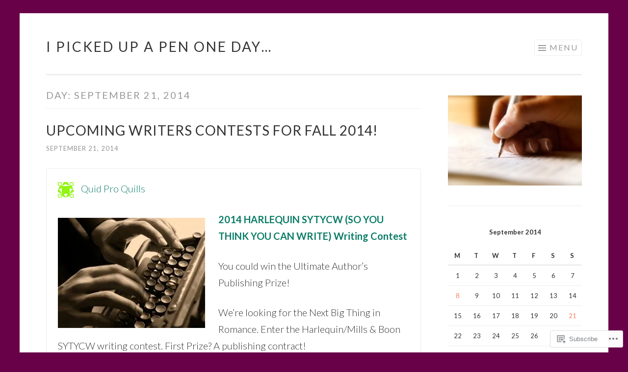

--- FILE ---
content_type: text/html; charset=UTF-8
request_url: https://rlhammauthor.com/2014/09/21/
body_size: 20145
content:
<!DOCTYPE html>
<html lang="en">
<head>
<meta charset="UTF-8">
<meta name="viewport" content="width=device-width, initial-scale=1">
<link rel="profile" href="http://gmpg.org/xfn/11">
<link rel="pingback" href="https://rlhammauthor.com/xmlrpc.php">

<title>September 21, 2014 &#8211; I Picked Up a Pen One Day&#8230;</title>
<meta name='robots' content='max-image-preview:large' />

<!-- Async WordPress.com Remote Login -->
<script id="wpcom_remote_login_js">
var wpcom_remote_login_extra_auth = '';
function wpcom_remote_login_remove_dom_node_id( element_id ) {
	var dom_node = document.getElementById( element_id );
	if ( dom_node ) { dom_node.parentNode.removeChild( dom_node ); }
}
function wpcom_remote_login_remove_dom_node_classes( class_name ) {
	var dom_nodes = document.querySelectorAll( '.' + class_name );
	for ( var i = 0; i < dom_nodes.length; i++ ) {
		dom_nodes[ i ].parentNode.removeChild( dom_nodes[ i ] );
	}
}
function wpcom_remote_login_final_cleanup() {
	wpcom_remote_login_remove_dom_node_classes( "wpcom_remote_login_msg" );
	wpcom_remote_login_remove_dom_node_id( "wpcom_remote_login_key" );
	wpcom_remote_login_remove_dom_node_id( "wpcom_remote_login_validate" );
	wpcom_remote_login_remove_dom_node_id( "wpcom_remote_login_js" );
	wpcom_remote_login_remove_dom_node_id( "wpcom_request_access_iframe" );
	wpcom_remote_login_remove_dom_node_id( "wpcom_request_access_styles" );
}

// Watch for messages back from the remote login
window.addEventListener( "message", function( e ) {
	if ( e.origin === "https://r-login.wordpress.com" ) {
		var data = {};
		try {
			data = JSON.parse( e.data );
		} catch( e ) {
			wpcom_remote_login_final_cleanup();
			return;
		}

		if ( data.msg === 'LOGIN' ) {
			// Clean up the login check iframe
			wpcom_remote_login_remove_dom_node_id( "wpcom_remote_login_key" );

			var id_regex = new RegExp( /^[0-9]+$/ );
			var token_regex = new RegExp( /^.*|.*|.*$/ );
			if (
				token_regex.test( data.token )
				&& id_regex.test( data.wpcomid )
			) {
				// We have everything we need to ask for a login
				var script = document.createElement( "script" );
				script.setAttribute( "id", "wpcom_remote_login_validate" );
				script.src = '/remote-login.php?wpcom_remote_login=validate'
					+ '&wpcomid=' + data.wpcomid
					+ '&token=' + encodeURIComponent( data.token )
					+ '&host=' + window.location.protocol
					+ '//' + window.location.hostname
					+ '&postid=1563'
					+ '&is_singular=';
				document.body.appendChild( script );
			}

			return;
		}

		// Safari ITP, not logged in, so redirect
		if ( data.msg === 'LOGIN-REDIRECT' ) {
			window.location = 'https://wordpress.com/log-in?redirect_to=' + window.location.href;
			return;
		}

		// Safari ITP, storage access failed, remove the request
		if ( data.msg === 'LOGIN-REMOVE' ) {
			var css_zap = 'html { -webkit-transition: margin-top 1s; transition: margin-top 1s; } /* 9001 */ html { margin-top: 0 !important; } * html body { margin-top: 0 !important; } @media screen and ( max-width: 782px ) { html { margin-top: 0 !important; } * html body { margin-top: 0 !important; } }';
			var style_zap = document.createElement( 'style' );
			style_zap.type = 'text/css';
			style_zap.appendChild( document.createTextNode( css_zap ) );
			document.body.appendChild( style_zap );

			var e = document.getElementById( 'wpcom_request_access_iframe' );
			e.parentNode.removeChild( e );

			document.cookie = 'wordpress_com_login_access=denied; path=/; max-age=31536000';

			return;
		}

		// Safari ITP
		if ( data.msg === 'REQUEST_ACCESS' ) {
			console.log( 'request access: safari' );

			// Check ITP iframe enable/disable knob
			if ( wpcom_remote_login_extra_auth !== 'safari_itp_iframe' ) {
				return;
			}

			// If we are in a "private window" there is no ITP.
			var private_window = false;
			try {
				var opendb = window.openDatabase( null, null, null, null );
			} catch( e ) {
				private_window = true;
			}

			if ( private_window ) {
				console.log( 'private window' );
				return;
			}

			var iframe = document.createElement( 'iframe' );
			iframe.id = 'wpcom_request_access_iframe';
			iframe.setAttribute( 'scrolling', 'no' );
			iframe.setAttribute( 'sandbox', 'allow-storage-access-by-user-activation allow-scripts allow-same-origin allow-top-navigation-by-user-activation' );
			iframe.src = 'https://r-login.wordpress.com/remote-login.php?wpcom_remote_login=request_access&origin=' + encodeURIComponent( data.origin ) + '&wpcomid=' + encodeURIComponent( data.wpcomid );

			var css = 'html { -webkit-transition: margin-top 1s; transition: margin-top 1s; } /* 9001 */ html { margin-top: 46px !important; } * html body { margin-top: 46px !important; } @media screen and ( max-width: 660px ) { html { margin-top: 71px !important; } * html body { margin-top: 71px !important; } #wpcom_request_access_iframe { display: block; height: 71px !important; } } #wpcom_request_access_iframe { border: 0px; height: 46px; position: fixed; top: 0; left: 0; width: 100%; min-width: 100%; z-index: 99999; background: #23282d; } ';

			var style = document.createElement( 'style' );
			style.type = 'text/css';
			style.id = 'wpcom_request_access_styles';
			style.appendChild( document.createTextNode( css ) );
			document.body.appendChild( style );

			document.body.appendChild( iframe );
		}

		if ( data.msg === 'DONE' ) {
			wpcom_remote_login_final_cleanup();
		}
	}
}, false );

// Inject the remote login iframe after the page has had a chance to load
// more critical resources
window.addEventListener( "DOMContentLoaded", function( e ) {
	var iframe = document.createElement( "iframe" );
	iframe.style.display = "none";
	iframe.setAttribute( "scrolling", "no" );
	iframe.setAttribute( "id", "wpcom_remote_login_key" );
	iframe.src = "https://r-login.wordpress.com/remote-login.php"
		+ "?wpcom_remote_login=key"
		+ "&origin=aHR0cHM6Ly9ybGhhbW1hdXRob3IuY29t"
		+ "&wpcomid=9956865"
		+ "&time=" + Math.floor( Date.now() / 1000 );
	document.body.appendChild( iframe );
}, false );
</script>
<link rel='dns-prefetch' href='//s0.wp.com' />
<link rel='dns-prefetch' href='//fonts-api.wp.com' />
<link rel="alternate" type="application/rss+xml" title="I Picked Up a Pen One Day... &raquo; Feed" href="https://rlhammauthor.com/feed/" />
<link rel="alternate" type="application/rss+xml" title="I Picked Up a Pen One Day... &raquo; Comments Feed" href="https://rlhammauthor.com/comments/feed/" />
	<script type="text/javascript">
		/* <![CDATA[ */
		function addLoadEvent(func) {
			var oldonload = window.onload;
			if (typeof window.onload != 'function') {
				window.onload = func;
			} else {
				window.onload = function () {
					oldonload();
					func();
				}
			}
		}
		/* ]]> */
	</script>
	<link crossorigin='anonymous' rel='stylesheet' id='all-css-0-1' href='/wp-content/mu-plugins/likes/jetpack-likes.css?m=1743883414i&cssminify=yes' type='text/css' media='all' />
<style id='wp-emoji-styles-inline-css'>

	img.wp-smiley, img.emoji {
		display: inline !important;
		border: none !important;
		box-shadow: none !important;
		height: 1em !important;
		width: 1em !important;
		margin: 0 0.07em !important;
		vertical-align: -0.1em !important;
		background: none !important;
		padding: 0 !important;
	}
/*# sourceURL=wp-emoji-styles-inline-css */
</style>
<link crossorigin='anonymous' rel='stylesheet' id='all-css-2-1' href='/wp-content/plugins/gutenberg-core/v22.2.0/build/styles/block-library/style.css?m=1764855221i&cssminify=yes' type='text/css' media='all' />
<style id='wp-block-library-inline-css'>
.has-text-align-justify {
	text-align:justify;
}
.has-text-align-justify{text-align:justify;}

/*# sourceURL=wp-block-library-inline-css */
</style><style id='global-styles-inline-css'>
:root{--wp--preset--aspect-ratio--square: 1;--wp--preset--aspect-ratio--4-3: 4/3;--wp--preset--aspect-ratio--3-4: 3/4;--wp--preset--aspect-ratio--3-2: 3/2;--wp--preset--aspect-ratio--2-3: 2/3;--wp--preset--aspect-ratio--16-9: 16/9;--wp--preset--aspect-ratio--9-16: 9/16;--wp--preset--color--black: #000000;--wp--preset--color--cyan-bluish-gray: #abb8c3;--wp--preset--color--white: #fff;--wp--preset--color--pale-pink: #f78da7;--wp--preset--color--vivid-red: #cf2e2e;--wp--preset--color--luminous-vivid-orange: #ff6900;--wp--preset--color--luminous-vivid-amber: #fcb900;--wp--preset--color--light-green-cyan: #7bdcb5;--wp--preset--color--vivid-green-cyan: #00d084;--wp--preset--color--pale-cyan-blue: #8ed1fc;--wp--preset--color--vivid-cyan-blue: #0693e3;--wp--preset--color--vivid-purple: #9b51e0;--wp--preset--color--orange: #f68060;--wp--preset--color--dark-gray: #333;--wp--preset--color--medium-gray: #999;--wp--preset--color--light-gray: #eee;--wp--preset--gradient--vivid-cyan-blue-to-vivid-purple: linear-gradient(135deg,rgb(6,147,227) 0%,rgb(155,81,224) 100%);--wp--preset--gradient--light-green-cyan-to-vivid-green-cyan: linear-gradient(135deg,rgb(122,220,180) 0%,rgb(0,208,130) 100%);--wp--preset--gradient--luminous-vivid-amber-to-luminous-vivid-orange: linear-gradient(135deg,rgb(252,185,0) 0%,rgb(255,105,0) 100%);--wp--preset--gradient--luminous-vivid-orange-to-vivid-red: linear-gradient(135deg,rgb(255,105,0) 0%,rgb(207,46,46) 100%);--wp--preset--gradient--very-light-gray-to-cyan-bluish-gray: linear-gradient(135deg,rgb(238,238,238) 0%,rgb(169,184,195) 100%);--wp--preset--gradient--cool-to-warm-spectrum: linear-gradient(135deg,rgb(74,234,220) 0%,rgb(151,120,209) 20%,rgb(207,42,186) 40%,rgb(238,44,130) 60%,rgb(251,105,98) 80%,rgb(254,248,76) 100%);--wp--preset--gradient--blush-light-purple: linear-gradient(135deg,rgb(255,206,236) 0%,rgb(152,150,240) 100%);--wp--preset--gradient--blush-bordeaux: linear-gradient(135deg,rgb(254,205,165) 0%,rgb(254,45,45) 50%,rgb(107,0,62) 100%);--wp--preset--gradient--luminous-dusk: linear-gradient(135deg,rgb(255,203,112) 0%,rgb(199,81,192) 50%,rgb(65,88,208) 100%);--wp--preset--gradient--pale-ocean: linear-gradient(135deg,rgb(255,245,203) 0%,rgb(182,227,212) 50%,rgb(51,167,181) 100%);--wp--preset--gradient--electric-grass: linear-gradient(135deg,rgb(202,248,128) 0%,rgb(113,206,126) 100%);--wp--preset--gradient--midnight: linear-gradient(135deg,rgb(2,3,129) 0%,rgb(40,116,252) 100%);--wp--preset--font-size--small: 13px;--wp--preset--font-size--medium: 20px;--wp--preset--font-size--large: 36px;--wp--preset--font-size--x-large: 42px;--wp--preset--font-family--albert-sans: 'Albert Sans', sans-serif;--wp--preset--font-family--alegreya: Alegreya, serif;--wp--preset--font-family--arvo: Arvo, serif;--wp--preset--font-family--bodoni-moda: 'Bodoni Moda', serif;--wp--preset--font-family--bricolage-grotesque: 'Bricolage Grotesque', sans-serif;--wp--preset--font-family--cabin: Cabin, sans-serif;--wp--preset--font-family--chivo: Chivo, sans-serif;--wp--preset--font-family--commissioner: Commissioner, sans-serif;--wp--preset--font-family--cormorant: Cormorant, serif;--wp--preset--font-family--courier-prime: 'Courier Prime', monospace;--wp--preset--font-family--crimson-pro: 'Crimson Pro', serif;--wp--preset--font-family--dm-mono: 'DM Mono', monospace;--wp--preset--font-family--dm-sans: 'DM Sans', sans-serif;--wp--preset--font-family--dm-serif-display: 'DM Serif Display', serif;--wp--preset--font-family--domine: Domine, serif;--wp--preset--font-family--eb-garamond: 'EB Garamond', serif;--wp--preset--font-family--epilogue: Epilogue, sans-serif;--wp--preset--font-family--fahkwang: Fahkwang, sans-serif;--wp--preset--font-family--figtree: Figtree, sans-serif;--wp--preset--font-family--fira-sans: 'Fira Sans', sans-serif;--wp--preset--font-family--fjalla-one: 'Fjalla One', sans-serif;--wp--preset--font-family--fraunces: Fraunces, serif;--wp--preset--font-family--gabarito: Gabarito, system-ui;--wp--preset--font-family--ibm-plex-mono: 'IBM Plex Mono', monospace;--wp--preset--font-family--ibm-plex-sans: 'IBM Plex Sans', sans-serif;--wp--preset--font-family--ibarra-real-nova: 'Ibarra Real Nova', serif;--wp--preset--font-family--instrument-serif: 'Instrument Serif', serif;--wp--preset--font-family--inter: Inter, sans-serif;--wp--preset--font-family--josefin-sans: 'Josefin Sans', sans-serif;--wp--preset--font-family--jost: Jost, sans-serif;--wp--preset--font-family--libre-baskerville: 'Libre Baskerville', serif;--wp--preset--font-family--libre-franklin: 'Libre Franklin', sans-serif;--wp--preset--font-family--literata: Literata, serif;--wp--preset--font-family--lora: Lora, serif;--wp--preset--font-family--merriweather: Merriweather, serif;--wp--preset--font-family--montserrat: Montserrat, sans-serif;--wp--preset--font-family--newsreader: Newsreader, serif;--wp--preset--font-family--noto-sans-mono: 'Noto Sans Mono', sans-serif;--wp--preset--font-family--nunito: Nunito, sans-serif;--wp--preset--font-family--open-sans: 'Open Sans', sans-serif;--wp--preset--font-family--overpass: Overpass, sans-serif;--wp--preset--font-family--pt-serif: 'PT Serif', serif;--wp--preset--font-family--petrona: Petrona, serif;--wp--preset--font-family--piazzolla: Piazzolla, serif;--wp--preset--font-family--playfair-display: 'Playfair Display', serif;--wp--preset--font-family--plus-jakarta-sans: 'Plus Jakarta Sans', sans-serif;--wp--preset--font-family--poppins: Poppins, sans-serif;--wp--preset--font-family--raleway: Raleway, sans-serif;--wp--preset--font-family--roboto: Roboto, sans-serif;--wp--preset--font-family--roboto-slab: 'Roboto Slab', serif;--wp--preset--font-family--rubik: Rubik, sans-serif;--wp--preset--font-family--rufina: Rufina, serif;--wp--preset--font-family--sora: Sora, sans-serif;--wp--preset--font-family--source-sans-3: 'Source Sans 3', sans-serif;--wp--preset--font-family--source-serif-4: 'Source Serif 4', serif;--wp--preset--font-family--space-mono: 'Space Mono', monospace;--wp--preset--font-family--syne: Syne, sans-serif;--wp--preset--font-family--texturina: Texturina, serif;--wp--preset--font-family--urbanist: Urbanist, sans-serif;--wp--preset--font-family--work-sans: 'Work Sans', sans-serif;--wp--preset--spacing--20: 0.44rem;--wp--preset--spacing--30: 0.67rem;--wp--preset--spacing--40: 1rem;--wp--preset--spacing--50: 1.5rem;--wp--preset--spacing--60: 2.25rem;--wp--preset--spacing--70: 3.38rem;--wp--preset--spacing--80: 5.06rem;--wp--preset--shadow--natural: 6px 6px 9px rgba(0, 0, 0, 0.2);--wp--preset--shadow--deep: 12px 12px 50px rgba(0, 0, 0, 0.4);--wp--preset--shadow--sharp: 6px 6px 0px rgba(0, 0, 0, 0.2);--wp--preset--shadow--outlined: 6px 6px 0px -3px rgb(255, 255, 255), 6px 6px rgb(0, 0, 0);--wp--preset--shadow--crisp: 6px 6px 0px rgb(0, 0, 0);}:where(.is-layout-flex){gap: 0.5em;}:where(.is-layout-grid){gap: 0.5em;}body .is-layout-flex{display: flex;}.is-layout-flex{flex-wrap: wrap;align-items: center;}.is-layout-flex > :is(*, div){margin: 0;}body .is-layout-grid{display: grid;}.is-layout-grid > :is(*, div){margin: 0;}:where(.wp-block-columns.is-layout-flex){gap: 2em;}:where(.wp-block-columns.is-layout-grid){gap: 2em;}:where(.wp-block-post-template.is-layout-flex){gap: 1.25em;}:where(.wp-block-post-template.is-layout-grid){gap: 1.25em;}.has-black-color{color: var(--wp--preset--color--black) !important;}.has-cyan-bluish-gray-color{color: var(--wp--preset--color--cyan-bluish-gray) !important;}.has-white-color{color: var(--wp--preset--color--white) !important;}.has-pale-pink-color{color: var(--wp--preset--color--pale-pink) !important;}.has-vivid-red-color{color: var(--wp--preset--color--vivid-red) !important;}.has-luminous-vivid-orange-color{color: var(--wp--preset--color--luminous-vivid-orange) !important;}.has-luminous-vivid-amber-color{color: var(--wp--preset--color--luminous-vivid-amber) !important;}.has-light-green-cyan-color{color: var(--wp--preset--color--light-green-cyan) !important;}.has-vivid-green-cyan-color{color: var(--wp--preset--color--vivid-green-cyan) !important;}.has-pale-cyan-blue-color{color: var(--wp--preset--color--pale-cyan-blue) !important;}.has-vivid-cyan-blue-color{color: var(--wp--preset--color--vivid-cyan-blue) !important;}.has-vivid-purple-color{color: var(--wp--preset--color--vivid-purple) !important;}.has-black-background-color{background-color: var(--wp--preset--color--black) !important;}.has-cyan-bluish-gray-background-color{background-color: var(--wp--preset--color--cyan-bluish-gray) !important;}.has-white-background-color{background-color: var(--wp--preset--color--white) !important;}.has-pale-pink-background-color{background-color: var(--wp--preset--color--pale-pink) !important;}.has-vivid-red-background-color{background-color: var(--wp--preset--color--vivid-red) !important;}.has-luminous-vivid-orange-background-color{background-color: var(--wp--preset--color--luminous-vivid-orange) !important;}.has-luminous-vivid-amber-background-color{background-color: var(--wp--preset--color--luminous-vivid-amber) !important;}.has-light-green-cyan-background-color{background-color: var(--wp--preset--color--light-green-cyan) !important;}.has-vivid-green-cyan-background-color{background-color: var(--wp--preset--color--vivid-green-cyan) !important;}.has-pale-cyan-blue-background-color{background-color: var(--wp--preset--color--pale-cyan-blue) !important;}.has-vivid-cyan-blue-background-color{background-color: var(--wp--preset--color--vivid-cyan-blue) !important;}.has-vivid-purple-background-color{background-color: var(--wp--preset--color--vivid-purple) !important;}.has-black-border-color{border-color: var(--wp--preset--color--black) !important;}.has-cyan-bluish-gray-border-color{border-color: var(--wp--preset--color--cyan-bluish-gray) !important;}.has-white-border-color{border-color: var(--wp--preset--color--white) !important;}.has-pale-pink-border-color{border-color: var(--wp--preset--color--pale-pink) !important;}.has-vivid-red-border-color{border-color: var(--wp--preset--color--vivid-red) !important;}.has-luminous-vivid-orange-border-color{border-color: var(--wp--preset--color--luminous-vivid-orange) !important;}.has-luminous-vivid-amber-border-color{border-color: var(--wp--preset--color--luminous-vivid-amber) !important;}.has-light-green-cyan-border-color{border-color: var(--wp--preset--color--light-green-cyan) !important;}.has-vivid-green-cyan-border-color{border-color: var(--wp--preset--color--vivid-green-cyan) !important;}.has-pale-cyan-blue-border-color{border-color: var(--wp--preset--color--pale-cyan-blue) !important;}.has-vivid-cyan-blue-border-color{border-color: var(--wp--preset--color--vivid-cyan-blue) !important;}.has-vivid-purple-border-color{border-color: var(--wp--preset--color--vivid-purple) !important;}.has-vivid-cyan-blue-to-vivid-purple-gradient-background{background: var(--wp--preset--gradient--vivid-cyan-blue-to-vivid-purple) !important;}.has-light-green-cyan-to-vivid-green-cyan-gradient-background{background: var(--wp--preset--gradient--light-green-cyan-to-vivid-green-cyan) !important;}.has-luminous-vivid-amber-to-luminous-vivid-orange-gradient-background{background: var(--wp--preset--gradient--luminous-vivid-amber-to-luminous-vivid-orange) !important;}.has-luminous-vivid-orange-to-vivid-red-gradient-background{background: var(--wp--preset--gradient--luminous-vivid-orange-to-vivid-red) !important;}.has-very-light-gray-to-cyan-bluish-gray-gradient-background{background: var(--wp--preset--gradient--very-light-gray-to-cyan-bluish-gray) !important;}.has-cool-to-warm-spectrum-gradient-background{background: var(--wp--preset--gradient--cool-to-warm-spectrum) !important;}.has-blush-light-purple-gradient-background{background: var(--wp--preset--gradient--blush-light-purple) !important;}.has-blush-bordeaux-gradient-background{background: var(--wp--preset--gradient--blush-bordeaux) !important;}.has-luminous-dusk-gradient-background{background: var(--wp--preset--gradient--luminous-dusk) !important;}.has-pale-ocean-gradient-background{background: var(--wp--preset--gradient--pale-ocean) !important;}.has-electric-grass-gradient-background{background: var(--wp--preset--gradient--electric-grass) !important;}.has-midnight-gradient-background{background: var(--wp--preset--gradient--midnight) !important;}.has-small-font-size{font-size: var(--wp--preset--font-size--small) !important;}.has-medium-font-size{font-size: var(--wp--preset--font-size--medium) !important;}.has-large-font-size{font-size: var(--wp--preset--font-size--large) !important;}.has-x-large-font-size{font-size: var(--wp--preset--font-size--x-large) !important;}.has-albert-sans-font-family{font-family: var(--wp--preset--font-family--albert-sans) !important;}.has-alegreya-font-family{font-family: var(--wp--preset--font-family--alegreya) !important;}.has-arvo-font-family{font-family: var(--wp--preset--font-family--arvo) !important;}.has-bodoni-moda-font-family{font-family: var(--wp--preset--font-family--bodoni-moda) !important;}.has-bricolage-grotesque-font-family{font-family: var(--wp--preset--font-family--bricolage-grotesque) !important;}.has-cabin-font-family{font-family: var(--wp--preset--font-family--cabin) !important;}.has-chivo-font-family{font-family: var(--wp--preset--font-family--chivo) !important;}.has-commissioner-font-family{font-family: var(--wp--preset--font-family--commissioner) !important;}.has-cormorant-font-family{font-family: var(--wp--preset--font-family--cormorant) !important;}.has-courier-prime-font-family{font-family: var(--wp--preset--font-family--courier-prime) !important;}.has-crimson-pro-font-family{font-family: var(--wp--preset--font-family--crimson-pro) !important;}.has-dm-mono-font-family{font-family: var(--wp--preset--font-family--dm-mono) !important;}.has-dm-sans-font-family{font-family: var(--wp--preset--font-family--dm-sans) !important;}.has-dm-serif-display-font-family{font-family: var(--wp--preset--font-family--dm-serif-display) !important;}.has-domine-font-family{font-family: var(--wp--preset--font-family--domine) !important;}.has-eb-garamond-font-family{font-family: var(--wp--preset--font-family--eb-garamond) !important;}.has-epilogue-font-family{font-family: var(--wp--preset--font-family--epilogue) !important;}.has-fahkwang-font-family{font-family: var(--wp--preset--font-family--fahkwang) !important;}.has-figtree-font-family{font-family: var(--wp--preset--font-family--figtree) !important;}.has-fira-sans-font-family{font-family: var(--wp--preset--font-family--fira-sans) !important;}.has-fjalla-one-font-family{font-family: var(--wp--preset--font-family--fjalla-one) !important;}.has-fraunces-font-family{font-family: var(--wp--preset--font-family--fraunces) !important;}.has-gabarito-font-family{font-family: var(--wp--preset--font-family--gabarito) !important;}.has-ibm-plex-mono-font-family{font-family: var(--wp--preset--font-family--ibm-plex-mono) !important;}.has-ibm-plex-sans-font-family{font-family: var(--wp--preset--font-family--ibm-plex-sans) !important;}.has-ibarra-real-nova-font-family{font-family: var(--wp--preset--font-family--ibarra-real-nova) !important;}.has-instrument-serif-font-family{font-family: var(--wp--preset--font-family--instrument-serif) !important;}.has-inter-font-family{font-family: var(--wp--preset--font-family--inter) !important;}.has-josefin-sans-font-family{font-family: var(--wp--preset--font-family--josefin-sans) !important;}.has-jost-font-family{font-family: var(--wp--preset--font-family--jost) !important;}.has-libre-baskerville-font-family{font-family: var(--wp--preset--font-family--libre-baskerville) !important;}.has-libre-franklin-font-family{font-family: var(--wp--preset--font-family--libre-franklin) !important;}.has-literata-font-family{font-family: var(--wp--preset--font-family--literata) !important;}.has-lora-font-family{font-family: var(--wp--preset--font-family--lora) !important;}.has-merriweather-font-family{font-family: var(--wp--preset--font-family--merriweather) !important;}.has-montserrat-font-family{font-family: var(--wp--preset--font-family--montserrat) !important;}.has-newsreader-font-family{font-family: var(--wp--preset--font-family--newsreader) !important;}.has-noto-sans-mono-font-family{font-family: var(--wp--preset--font-family--noto-sans-mono) !important;}.has-nunito-font-family{font-family: var(--wp--preset--font-family--nunito) !important;}.has-open-sans-font-family{font-family: var(--wp--preset--font-family--open-sans) !important;}.has-overpass-font-family{font-family: var(--wp--preset--font-family--overpass) !important;}.has-pt-serif-font-family{font-family: var(--wp--preset--font-family--pt-serif) !important;}.has-petrona-font-family{font-family: var(--wp--preset--font-family--petrona) !important;}.has-piazzolla-font-family{font-family: var(--wp--preset--font-family--piazzolla) !important;}.has-playfair-display-font-family{font-family: var(--wp--preset--font-family--playfair-display) !important;}.has-plus-jakarta-sans-font-family{font-family: var(--wp--preset--font-family--plus-jakarta-sans) !important;}.has-poppins-font-family{font-family: var(--wp--preset--font-family--poppins) !important;}.has-raleway-font-family{font-family: var(--wp--preset--font-family--raleway) !important;}.has-roboto-font-family{font-family: var(--wp--preset--font-family--roboto) !important;}.has-roboto-slab-font-family{font-family: var(--wp--preset--font-family--roboto-slab) !important;}.has-rubik-font-family{font-family: var(--wp--preset--font-family--rubik) !important;}.has-rufina-font-family{font-family: var(--wp--preset--font-family--rufina) !important;}.has-sora-font-family{font-family: var(--wp--preset--font-family--sora) !important;}.has-source-sans-3-font-family{font-family: var(--wp--preset--font-family--source-sans-3) !important;}.has-source-serif-4-font-family{font-family: var(--wp--preset--font-family--source-serif-4) !important;}.has-space-mono-font-family{font-family: var(--wp--preset--font-family--space-mono) !important;}.has-syne-font-family{font-family: var(--wp--preset--font-family--syne) !important;}.has-texturina-font-family{font-family: var(--wp--preset--font-family--texturina) !important;}.has-urbanist-font-family{font-family: var(--wp--preset--font-family--urbanist) !important;}.has-work-sans-font-family{font-family: var(--wp--preset--font-family--work-sans) !important;}
/*# sourceURL=global-styles-inline-css */
</style>

<style id='classic-theme-styles-inline-css'>
/*! This file is auto-generated */
.wp-block-button__link{color:#fff;background-color:#32373c;border-radius:9999px;box-shadow:none;text-decoration:none;padding:calc(.667em + 2px) calc(1.333em + 2px);font-size:1.125em}.wp-block-file__button{background:#32373c;color:#fff;text-decoration:none}
/*# sourceURL=/wp-includes/css/classic-themes.min.css */
</style>
<link crossorigin='anonymous' rel='stylesheet' id='all-css-4-1' href='/_static/??-eJx9jtsKwjAQRH/IzRJbvDyI32LSxcZm26W7sfj3RoQqCL7Mw3DOMLgIxGk0Gg0ll2saFeMU8hQHxa3zB+dBE0smmOnuWuyS2kqA2iOTi6ob/BriAp+tmWrPcrEXwdSlC2Xiiv3TFqkOhCAzqUJNToXB+irqj/euUUpAHchij+utM5/8vvW7Y9O0ze0Jqg5W0w==&cssminify=yes' type='text/css' media='all' />
<link rel='stylesheet' id='sketch-lato-css' href='https://fonts-api.wp.com/css?family=Lato%3A300%2C400%2C700%2C300italic%2C400italic%2C700italic&#038;subset=latin%2Clatin-ext' media='all' />
<link crossorigin='anonymous' rel='stylesheet' id='all-css-6-1' href='/_static/??-eJxtjtsKwjAQRH/IOHipxQfxU8QuS5sm2QR3Q/HvbaEPhfo2A3MOg6k4ymIsBhs4saLUDhrYaACpoouZgh7neMBmnKorsfZeFCNbeVNYO7QKXl4IPQt//Azo/7hz7g8sGrVvZDcVymkhnulxapvLub3frs34A3P3R0M=&cssminify=yes' type='text/css' media='all' />
<style id='jetpack_facebook_likebox-inline-css'>
.widget_facebook_likebox {
	overflow: hidden;
}

/*# sourceURL=/wp-content/mu-plugins/jetpack-plugin/sun/modules/widgets/facebook-likebox/style.css */
</style>
<link crossorigin='anonymous' rel='stylesheet' id='all-css-8-1' href='/_static/??-eJzTLy/QTc7PK0nNK9HPLdUtyClNz8wr1i9KTcrJTwcy0/WTi5G5ekCujj52Temp+bo5+cmJJZn5eSgc3bScxMwikFb7XFtDE1NLExMLc0OTLACohS2q&cssminify=yes' type='text/css' media='all' />
<link crossorigin='anonymous' rel='stylesheet' id='print-css-9-1' href='/wp-content/mu-plugins/global-print/global-print.css?m=1465851035i&cssminify=yes' type='text/css' media='print' />
<style id='jetpack-global-styles-frontend-style-inline-css'>
:root { --font-headings: unset; --font-base: unset; --font-headings-default: -apple-system,BlinkMacSystemFont,"Segoe UI",Roboto,Oxygen-Sans,Ubuntu,Cantarell,"Helvetica Neue",sans-serif; --font-base-default: -apple-system,BlinkMacSystemFont,"Segoe UI",Roboto,Oxygen-Sans,Ubuntu,Cantarell,"Helvetica Neue",sans-serif;}
/*# sourceURL=jetpack-global-styles-frontend-style-inline-css */
</style>
<link crossorigin='anonymous' rel='stylesheet' id='all-css-12-1' href='/_static/??-eJyNjcsKAjEMRX/IGtQZBxfip0hMS9sxTYppGfx7H7gRN+7ugcs5sFRHKi1Ig9Jd5R6zGMyhVaTrh8G6QFHfORhYwlvw6P39PbPENZmt4G/ROQuBKWVkxxrVvuBH1lIoz2waILJekF+HUzlupnG3nQ77YZwfuRJIaQ==&cssminify=yes' type='text/css' media='all' />
<script type="text/javascript" id="wpcom-actionbar-placeholder-js-extra">
/* <![CDATA[ */
var actionbardata = {"siteID":"9956865","postID":"0","siteURL":"https://rlhammauthor.com","xhrURL":"https://rlhammauthor.com/wp-admin/admin-ajax.php","nonce":"a1fa0fa1af","isLoggedIn":"","statusMessage":"","subsEmailDefault":"instantly","proxyScriptUrl":"https://s0.wp.com/wp-content/js/wpcom-proxy-request.js?m=1513050504i&amp;ver=20211021","i18n":{"followedText":"New posts from this site will now appear in your \u003Ca href=\"https://wordpress.com/reader\"\u003EReader\u003C/a\u003E","foldBar":"Collapse this bar","unfoldBar":"Expand this bar","shortLinkCopied":"Shortlink copied to clipboard."}};
//# sourceURL=wpcom-actionbar-placeholder-js-extra
/* ]]> */
</script>
<script type="text/javascript" id="jetpack-mu-wpcom-settings-js-before">
/* <![CDATA[ */
var JETPACK_MU_WPCOM_SETTINGS = {"assetsUrl":"https://s0.wp.com/wp-content/mu-plugins/jetpack-mu-wpcom-plugin/sun/jetpack_vendor/automattic/jetpack-mu-wpcom/src/build/"};
//# sourceURL=jetpack-mu-wpcom-settings-js-before
/* ]]> */
</script>
<script crossorigin='anonymous' type='text/javascript'  src='/wp-content/js/rlt-proxy.js?m=1720530689i'></script>
<script type="text/javascript" id="rlt-proxy-js-after">
/* <![CDATA[ */
	rltInitialize( {"token":null,"iframeOrigins":["https:\/\/widgets.wp.com"]} );
//# sourceURL=rlt-proxy-js-after
/* ]]> */
</script>
<link rel="EditURI" type="application/rsd+xml" title="RSD" href="https://rachelhamm.wordpress.com/xmlrpc.php?rsd" />
<meta name="generator" content="WordPress.com" />

<!-- Jetpack Open Graph Tags -->
<meta property="og:type" content="website" />
<meta property="og:title" content="September 21, 2014 &#8211; I Picked Up a Pen One Day&#8230;" />
<meta property="og:site_name" content="I Picked Up a Pen One Day..." />
<meta property="og:image" content="https://s0.wp.com/i/blank.jpg?m=1383295312i" />
<meta property="og:image:width" content="200" />
<meta property="og:image:height" content="200" />
<meta property="og:image:alt" content="" />
<meta property="og:locale" content="en_US" />
<meta name="twitter:creator" content="@RLHammAuthor" />
<meta name="twitter:site" content="@RLHammAuthor" />

<!-- End Jetpack Open Graph Tags -->
<link rel="shortcut icon" type="image/x-icon" href="https://s0.wp.com/i/favicon.ico?m=1713425267i" sizes="16x16 24x24 32x32 48x48" />
<link rel="icon" type="image/x-icon" href="https://s0.wp.com/i/favicon.ico?m=1713425267i" sizes="16x16 24x24 32x32 48x48" />
<link rel="apple-touch-icon" href="https://s0.wp.com/i/webclip.png?m=1713868326i" />
<link rel='openid.server' href='https://rlhammauthor.com/?openidserver=1' />
<link rel='openid.delegate' href='https://rlhammauthor.com/' />
<link rel="search" type="application/opensearchdescription+xml" href="https://rlhammauthor.com/osd.xml" title="I Picked Up a Pen One Day..." />
<link rel="search" type="application/opensearchdescription+xml" href="https://s1.wp.com/opensearch.xml" title="WordPress.com" />
<meta name="theme-color" content="#680148" />
<style type="text/css">.recentcomments a{display:inline !important;padding:0 !important;margin:0 !important;}</style>		<style type="text/css">
			.recentcomments a {
				display: inline !important;
				padding: 0 !important;
				margin: 0 !important;
			}

			table.recentcommentsavatartop img.avatar, table.recentcommentsavatarend img.avatar {
				border: 0px;
				margin: 0;
			}

			table.recentcommentsavatartop a, table.recentcommentsavatarend a {
				border: 0px !important;
				background-color: transparent !important;
			}

			td.recentcommentsavatarend, td.recentcommentsavatartop {
				padding: 0px 0px 1px 0px;
				margin: 0px;
			}

			td.recentcommentstextend {
				border: none !important;
				padding: 0px 0px 2px 10px;
			}

			.rtl td.recentcommentstextend {
				padding: 0px 10px 2px 0px;
			}

			td.recentcommentstexttop {
				border: none;
				padding: 0px 0px 0px 10px;
			}

			.rtl td.recentcommentstexttop {
				padding: 0px 10px 0px 0px;
			}
		</style>
		<meta name="description" content="1 post published by rachelhamm on September 21, 2014" />
<style type="text/css" id="custom-background-css">
body.custom-background { background-color: #680148; }
</style>
	<style type="text/css" id="custom-colors-css">.site-title a, .entry-title a, .portfolio-entry-title a { color: #333333;}
.site-title a:visited, .entry-title a:visited, .portfolio-entry-title a:visited { color: #333333;}
.entry-footer a, .entry-meta a, .portfolio-entry-meta a, .main-navigation a { color: #939393;}
.entry-footer a:visited, .entry-meta a:visited, .portfolio-entry-meta a:visited, .main-navigation a:visited { color: #939393;}
body { background-color: #680148;}
button:hover, button:focus, button:active, input[type="button"]:hover, input[type="button"]:focus, input[type="button"]:active, input[type="reset"]:hover, input[type="reset"]:focus, input[type="reset"]:active, input[type="submit"]:hover, input[type="submit"]:focus, input[type="submit"]:active { border-color: #1bc9a7;}
.toggled .menu-toggle { border-color: #1bc9a7;}
.toggled .menu-toggle { color: #0B7D67;}
button:hover, button:focus, button:active, input[type="button"]:hover, input[type="button"]:focus, input[type="button"]:active, input[type="reset"]:hover, input[type="reset"]:focus, input[type="reset"]:active, input[type="submit"]:hover, input[type="submit"]:focus, input[type="submit"]:active { color: #0B7D67;}
.current_page_item a, .current-menu-item a { color: #0B7D67;}
#infinite-handle span, .widget a, a, a:visited { color: #0B7D67;}
.entry-title a:hover, .portfolio-entry-title a:hover { color: #0B7D67;}
.site-footer a:hover { color: #0B7D67;}
.page-template-portfolio-page-php .jetpack-portfolio:hover a, .project-navigation-wrapper .jetpack-portfolio:hover a, page-template-portfolio-template-php .jetpack-portfolio:hover a, body[class*="jetpack-portfolio"].archive .jetpack-portfolio:hover a { color: #0B7D67;}
a:hover, a:focus, a:active { color: #0B7D67;}
.entry-footer a:hover, .entry-meta a:hover, .portfolio-entry-meta a:hover { color: #0B7D67;}
.main-navigation li:hover > a { color: #0B7D67;}
</style>
<link crossorigin='anonymous' rel='stylesheet' id='all-css-0-3' href='/wp-content/mu-plugins/jetpack-plugin/sun/modules/widgets/goodreads/css/goodreads.css?m=1753279645i&cssminify=yes' type='text/css' media='all' />
</head>

<body class="archive date custom-background wp-embed-responsive wp-theme-pubsketch customizer-styles-applied jetpack-reblog-enabled">
<div id="page" class="hfeed site">
	<a class="skip-link screen-reader-text" href="#content">Skip to content</a>
	<header id="masthead" class="site-header" role="banner">
		<div class="site-branding">
			<a href="https://rlhammauthor.com/" class="site-logo-link" rel="home" itemprop="url"></a>			<h1 class="site-title"><a href="https://rlhammauthor.com/" rel="home">I Picked Up a Pen One Day&#8230;</a></h1>
			<h2 class="site-description">Following my life as I try to become a &quot;real&quot; writer.</h2>
		</div>

		<nav id="site-navigation" class="main-navigation" role="navigation">
			<button class="menu-toggle">Menu</button>
			<div class="menu"><ul>
<li ><a href="https://rlhammauthor.com/">Home</a></li><li class="page_item page-item-2 page_item_has_children"><a href="https://rlhammauthor.com/about/">About the Aspiring&nbsp;Author</a>
<ul class='children'>
	<li class="page_item page-item-1363"><a href="https://rlhammauthor.com/about/contact-me/">Contact Me</a></li>
</ul>
</li>
<li class="page_item page-item-1544"><a href="https://rlhammauthor.com/honors-lark/">Honor&#8217;s Lark</a></li>
<li class="page_item page-item-1356"><a href="https://rlhammauthor.com/works-in-progress/">Works-In-Progress</a></li>
<li class="page_item page-item-21"><a href="https://rlhammauthor.com/twenty-five/">Twenty-Five</a></li>
</ul></div>
		</nav><!-- #site-navigation -->
	</header><!-- #masthead -->

	<div id="content" class="site-content">
		
	<section id="primary" class="content-area">
		<main id="main" class="site-main" role="main">

		
			<header class="page-header">
				<h1 class="page-title">
					Day: <span>September 21, 2014</span>				</h1>
							</header><!-- .page-header -->

			
				
					
<article id="post-1563" class="post-1563 post type-post status-publish format-standard hentry">
	<header class="entry-header">
			<h1 class="entry-title"><a href="https://rlhammauthor.com/2014/09/21/upcoming-writers-contests-for-fall-2014/" rel="bookmark">Upcoming Writers Contests for Fall&nbsp;2014!</a></h1>		</header><!-- .entry-header -->
				<div class="entry-meta">
						<span class="posted-on"><a href="https://rlhammauthor.com/2014/09/21/upcoming-writers-contests-for-fall-2014/" rel="bookmark"><time class="entry-date published" datetime="2014-09-21T16:01:11-04:00">September 21, 2014</time></a></span><span class="byline"><span class="sep"> | </span><span class="author vcard"><a class="url fn n" href="https://rlhammauthor.com/author/rachelhamm/">rachelhamm</a></span></span>					</div><!-- .entry-meta -->
				<div class="entry-content">
		<div class="wpcom-reblog-snapshot"> <div class="reblog-post"><p class="reblog-from"><img alt='Quid Pro Quills&#039;s avatar' src='https://0.gravatar.com/avatar/6a2774abee222fbf2e7e86e3a15a9ea804ed68f747d5a04ec4740e683afd3b16?s=32&#038;d=identicon&#038;r=G' class='avatar avatar-32' height='32' width='32' loading='lazy' /><a href="http://quidproquills.wordpress.com/2014/09/19/upcoming-writers-contests-for-fall-2014-2">Quid Pro Quills</a></p><div class="reblogged-content">
<p><strong><a href="https://rlhammauthor.com/wp-content/uploads/2014/09/old-typewriter.jpg"><img class="alignleft size-full wp-image-165" src="https://rlhammauthor.com/wp-content/uploads/2014/09/old-typewriter.jpg?w=764"   alt="Old Typewriter"></a></strong></p>

<p><strong><a href="http://www.soyouthinkyoucanwrite.com/">2014 </a><a href="http://www.soyouthinkyoucanwrite.com/">HARLEQUIN</a><a href="http://www.soyouthinkyoucanwrite.com/"> SYTYCW (SO YOU THINK YOU CAN WRITE) Writing Contest</a><br></strong></p>

<p>You could win the Ultimate Author’s Publishing Prize!</p>

<p>We’re looking for the Next Big Thing in Romance. Enter the Harlequin/Mills &amp; Boon SYTYCW writing contest. First Prize? A publishing contract!</p>

<p><strong>So You Think You Can Write!</strong> Harlequin, the world’s leader in romance fiction, is searching globally to find new authors for all our category series. <em>Always wanted to write a romance novel?</em> Be sure to enter our <a href="http://www.soyouthinkyoucanwrite.com/"><strong>2014 SYTYCW Writing Contest</strong>.</a></p>

<p><strong>New for 2014</strong>! One lucky writer will win the <strong>Ultimate Author’s Publishing Prize</strong> from Harlequin. The grand prize winner will be offered a two-book series contract with the first book to be published digitally on or around Valentine’s Day 2015—print edition to follow. The winner will also celebrate success in style with a complimentary champagne dinner for two ($150 USD value).</p>

<p><strong>Beginning September 22 at 10am…</strong></p>
</div><p class="reblog-source"><a href="http://quidproquills.wordpress.com/2014/09/19/upcoming-writers-contests-for-fall-2014-2">View original post</a> <span class="more-words">1,150 more words</span></p></div></div><div id="jp-post-flair" class="sharedaddy sd-like-enabled sd-sharing-enabled"><div class="sharedaddy sd-sharing-enabled"><div class="robots-nocontent sd-block sd-social sd-social-icon-text sd-sharing"><h3 class="sd-title">Share this:</h3><div class="sd-content"><ul><li><a href="#" class="sharing-anchor sd-button share-more"><span>Share</span></a></li><li class="share-end"></li></ul><div class="sharing-hidden"><div class="inner" style="display: none;"><ul><li class="share-email"><a rel="nofollow noopener noreferrer"
				data-shared="sharing-email-1563"
				class="share-email sd-button share-icon"
				href="mailto:?subject=%5BShared%20Post%5D%20Upcoming%20Writers%20Contests%20for%20Fall%202014%21&#038;body=https%3A%2F%2Frlhammauthor.com%2F2014%2F09%2F21%2Fupcoming-writers-contests-for-fall-2014%2F&#038;share=email"
				target="_blank"
				aria-labelledby="sharing-email-1563"
				data-email-share-error-title="Do you have email set up?" data-email-share-error-text="If you&#039;re having problems sharing via email, you might not have email set up for your browser. You may need to create a new email yourself." data-email-share-nonce="7de65dc188" data-email-share-track-url="https://rlhammauthor.com/2014/09/21/upcoming-writers-contests-for-fall-2014/?share=email">
				<span id="sharing-email-1563" hidden>Click to email a link to a friend (Opens in new window)</span>
				<span>Email</span>
			</a></li><li class="share-facebook"><a rel="nofollow noopener noreferrer"
				data-shared="sharing-facebook-1563"
				class="share-facebook sd-button share-icon"
				href="https://rlhammauthor.com/2014/09/21/upcoming-writers-contests-for-fall-2014/?share=facebook"
				target="_blank"
				aria-labelledby="sharing-facebook-1563"
				>
				<span id="sharing-facebook-1563" hidden>Click to share on Facebook (Opens in new window)</span>
				<span>Facebook</span>
			</a></li><li class="share-twitter"><a rel="nofollow noopener noreferrer"
				data-shared="sharing-twitter-1563"
				class="share-twitter sd-button share-icon"
				href="https://rlhammauthor.com/2014/09/21/upcoming-writers-contests-for-fall-2014/?share=twitter"
				target="_blank"
				aria-labelledby="sharing-twitter-1563"
				>
				<span id="sharing-twitter-1563" hidden>Click to share on X (Opens in new window)</span>
				<span>X</span>
			</a></li><li class="share-end"></li></ul></div></div></div></div></div><div class='sharedaddy sd-block sd-like jetpack-likes-widget-wrapper jetpack-likes-widget-unloaded' id='like-post-wrapper-9956865-1563-696317cbe8322' data-src='//widgets.wp.com/likes/index.html?ver=20260111#blog_id=9956865&amp;post_id=1563&amp;origin=rachelhamm.wordpress.com&amp;obj_id=9956865-1563-696317cbe8322&amp;domain=rlhammauthor.com' data-name='like-post-frame-9956865-1563-696317cbe8322' data-title='Like or Reblog'><div class='likes-widget-placeholder post-likes-widget-placeholder' style='height: 55px;'><span class='button'><span>Like</span></span> <span class='loading'>Loading...</span></div><span class='sd-text-color'></span><a class='sd-link-color'></a></div></div>			</div><!-- .entry-content -->
	</article><!-- #post-## -->

				
				
		
		</main><!-- #main -->
	</section><!-- #primary -->


	<div id="secondary" class="widget-area" role="complementary">
		<aside id="media_image-7" class="widget widget_media_image"><style>.widget.widget_media_image { overflow: hidden; }.widget.widget_media_image img { height: auto; max-width: 100%; }</style><img width="296" height="200" src="https://rlhammauthor.com/wp-content/uploads/2009/11/writing-with-pen.jpg?w=296" class="image wp-image-119 aligncenter attachment-300x200 size-300x200" alt="" decoding="async" loading="lazy" style="max-width: 100%; height: auto;" srcset="https://rlhammauthor.com/wp-content/uploads/2009/11/writing-with-pen.jpg?w=296 296w, https://rlhammauthor.com/wp-content/uploads/2009/11/writing-with-pen.jpg?w=592 592w, https://rlhammauthor.com/wp-content/uploads/2009/11/writing-with-pen.jpg?w=150 150w, https://rlhammauthor.com/wp-content/uploads/2009/11/writing-with-pen.jpg?w=300 300w" sizes="(max-width: 296px) 100vw, 296px" data-attachment-id="119" data-permalink="https://rlhammauthor.com/2009/11/10/why-i-write/writing-with-pen/" data-orig-file="https://rlhammauthor.com/wp-content/uploads/2009/11/writing-with-pen.jpg" data-orig-size="1750,1183" data-comments-opened="1" data-image-meta="{&quot;aperture&quot;:&quot;0&quot;,&quot;credit&quot;:&quot;&quot;,&quot;camera&quot;:&quot;&quot;,&quot;caption&quot;:&quot;&quot;,&quot;created_timestamp&quot;:&quot;0&quot;,&quot;copyright&quot;:&quot;&quot;,&quot;focal_length&quot;:&quot;0&quot;,&quot;iso&quot;:&quot;0&quot;,&quot;shutter_speed&quot;:&quot;0&quot;,&quot;title&quot;:&quot;&quot;}" data-image-title="writing with pen" data-image-description="" data-image-caption="" data-medium-file="https://rlhammauthor.com/wp-content/uploads/2009/11/writing-with-pen.jpg?w=300" data-large-file="https://rlhammauthor.com/wp-content/uploads/2009/11/writing-with-pen.jpg?w=764" /></aside><aside id="calendar-8" class="widget widget_calendar"><div id="calendar_wrap" class="calendar_wrap"><table id="wp-calendar" class="wp-calendar-table">
	<caption>September 2014</caption>
	<thead>
	<tr>
		<th scope="col" aria-label="Monday">M</th>
		<th scope="col" aria-label="Tuesday">T</th>
		<th scope="col" aria-label="Wednesday">W</th>
		<th scope="col" aria-label="Thursday">T</th>
		<th scope="col" aria-label="Friday">F</th>
		<th scope="col" aria-label="Saturday">S</th>
		<th scope="col" aria-label="Sunday">S</th>
	</tr>
	</thead>
	<tbody>
	<tr><td>1</td><td>2</td><td>3</td><td>4</td><td>5</td><td>6</td><td>7</td>
	</tr>
	<tr>
		<td><a href="https://rlhammauthor.com/2014/09/08/" aria-label="Posts published on September 8, 2014">8</a></td><td>9</td><td>10</td><td>11</td><td>12</td><td>13</td><td>14</td>
	</tr>
	<tr>
		<td>15</td><td>16</td><td>17</td><td>18</td><td>19</td><td>20</td><td><a href="https://rlhammauthor.com/2014/09/21/" aria-label="Posts published on September 21, 2014">21</a></td>
	</tr>
	<tr>
		<td>22</td><td>23</td><td>24</td><td>25</td><td>26</td><td>27</td><td>28</td>
	</tr>
	<tr>
		<td>29</td><td>30</td>
		<td class="pad" colspan="5">&nbsp;</td>
	</tr>
	</tbody>
	</table><nav aria-label="Previous and next months" class="wp-calendar-nav">
		<span class="wp-calendar-nav-prev"><a href="https://rlhammauthor.com/2014/08/">&laquo; Aug</a></span>
		<span class="pad">&nbsp;</span>
		<span class="wp-calendar-nav-next"><a href="https://rlhammauthor.com/2014/12/">Dec &raquo;</a></span>
	</nav></div></aside><aside id="facebook-likebox-3" class="widget widget_facebook_likebox"><h1 class="widget-title"><a href="https://www.facebook.com/RachelLHammAuthor">&#8220;Like&#8221; Me on Facebook</a></h1>		<div id="fb-root"></div>
		<div class="fb-page" data-href="https://www.facebook.com/RachelLHammAuthor" data-width="200"  data-height="432" data-hide-cover="false" data-show-facepile="true" data-tabs="false" data-hide-cta="false" data-small-header="false">
		<div class="fb-xfbml-parse-ignore"><blockquote cite="https://www.facebook.com/RachelLHammAuthor"><a href="https://www.facebook.com/RachelLHammAuthor">&#8220;Like&#8221; Me on Facebook</a></blockquote></div>
		</div>
		</aside><aside id="archives-7" class="widget widget_archive"><h1 class="widget-title">Archives</h1>
			<ul>
					<li><a href='https://rlhammauthor.com/2015/05/'>May 2015</a></li>
	<li><a href='https://rlhammauthor.com/2015/04/'>April 2015</a></li>
	<li><a href='https://rlhammauthor.com/2015/03/'>March 2015</a></li>
	<li><a href='https://rlhammauthor.com/2015/02/'>February 2015</a></li>
	<li><a href='https://rlhammauthor.com/2015/01/'>January 2015</a></li>
	<li><a href='https://rlhammauthor.com/2014/12/'>December 2014</a></li>
	<li><a href='https://rlhammauthor.com/2014/09/' aria-current="page">September 2014</a></li>
	<li><a href='https://rlhammauthor.com/2014/08/'>August 2014</a></li>
	<li><a href='https://rlhammauthor.com/2014/07/'>July 2014</a></li>
	<li><a href='https://rlhammauthor.com/2014/06/'>June 2014</a></li>
	<li><a href='https://rlhammauthor.com/2014/05/'>May 2014</a></li>
	<li><a href='https://rlhammauthor.com/2014/04/'>April 2014</a></li>
	<li><a href='https://rlhammauthor.com/2014/03/'>March 2014</a></li>
	<li><a href='https://rlhammauthor.com/2014/02/'>February 2014</a></li>
	<li><a href='https://rlhammauthor.com/2013/09/'>September 2013</a></li>
	<li><a href='https://rlhammauthor.com/2013/08/'>August 2013</a></li>
	<li><a href='https://rlhammauthor.com/2013/07/'>July 2013</a></li>
	<li><a href='https://rlhammauthor.com/2013/06/'>June 2013</a></li>
	<li><a href='https://rlhammauthor.com/2012/08/'>August 2012</a></li>
	<li><a href='https://rlhammauthor.com/2012/07/'>July 2012</a></li>
	<li><a href='https://rlhammauthor.com/2012/06/'>June 2012</a></li>
	<li><a href='https://rlhammauthor.com/2012/05/'>May 2012</a></li>
	<li><a href='https://rlhammauthor.com/2012/04/'>April 2012</a></li>
	<li><a href='https://rlhammauthor.com/2012/03/'>March 2012</a></li>
	<li><a href='https://rlhammauthor.com/2012/01/'>January 2012</a></li>
	<li><a href='https://rlhammauthor.com/2011/12/'>December 2011</a></li>
	<li><a href='https://rlhammauthor.com/2011/11/'>November 2011</a></li>
	<li><a href='https://rlhammauthor.com/2011/10/'>October 2011</a></li>
	<li><a href='https://rlhammauthor.com/2011/09/'>September 2011</a></li>
	<li><a href='https://rlhammauthor.com/2011/08/'>August 2011</a></li>
	<li><a href='https://rlhammauthor.com/2011/07/'>July 2011</a></li>
	<li><a href='https://rlhammauthor.com/2011/06/'>June 2011</a></li>
	<li><a href='https://rlhammauthor.com/2011/05/'>May 2011</a></li>
	<li><a href='https://rlhammauthor.com/2011/04/'>April 2011</a></li>
	<li><a href='https://rlhammauthor.com/2011/03/'>March 2011</a></li>
	<li><a href='https://rlhammauthor.com/2011/02/'>February 2011</a></li>
	<li><a href='https://rlhammauthor.com/2011/01/'>January 2011</a></li>
	<li><a href='https://rlhammauthor.com/2010/10/'>October 2010</a></li>
	<li><a href='https://rlhammauthor.com/2010/09/'>September 2010</a></li>
	<li><a href='https://rlhammauthor.com/2010/08/'>August 2010</a></li>
	<li><a href='https://rlhammauthor.com/2010/07/'>July 2010</a></li>
	<li><a href='https://rlhammauthor.com/2010/06/'>June 2010</a></li>
	<li><a href='https://rlhammauthor.com/2010/05/'>May 2010</a></li>
	<li><a href='https://rlhammauthor.com/2010/04/'>April 2010</a></li>
	<li><a href='https://rlhammauthor.com/2010/03/'>March 2010</a></li>
	<li><a href='https://rlhammauthor.com/2010/02/'>February 2010</a></li>
	<li><a href='https://rlhammauthor.com/2010/01/'>January 2010</a></li>
	<li><a href='https://rlhammauthor.com/2009/12/'>December 2009</a></li>
	<li><a href='https://rlhammauthor.com/2009/11/'>November 2009</a></li>
	<li><a href='https://rlhammauthor.com/2009/10/'>October 2009</a></li>
			</ul>

			</aside><aside id="recent-comments-2" class="widget widget_recent_comments"><h1 class="widget-title">Recent Comments</h1>				<table class="recentcommentsavatar" cellspacing="0" cellpadding="0" border="0">
					<tr><td title="marta" class="recentcommentsavatartop" style="height:48px; width:48px;"><img referrerpolicy="no-referrer" alt='marta&#039;s avatar' src='https://1.gravatar.com/avatar/ad36c16bc62bdfb52b711e69c1cc81fc5a88a401d28c8b4f621718818efa41de?s=48&#038;d=identicon&#038;r=G' srcset='https://1.gravatar.com/avatar/ad36c16bc62bdfb52b711e69c1cc81fc5a88a401d28c8b4f621718818efa41de?s=48&#038;d=identicon&#038;r=G 1x, https://1.gravatar.com/avatar/ad36c16bc62bdfb52b711e69c1cc81fc5a88a401d28c8b4f621718818efa41de?s=72&#038;d=identicon&#038;r=G 1.5x, https://1.gravatar.com/avatar/ad36c16bc62bdfb52b711e69c1cc81fc5a88a401d28c8b4f621718818efa41de?s=96&#038;d=identicon&#038;r=G 2x, https://1.gravatar.com/avatar/ad36c16bc62bdfb52b711e69c1cc81fc5a88a401d28c8b4f621718818efa41de?s=144&#038;d=identicon&#038;r=G 3x, https://1.gravatar.com/avatar/ad36c16bc62bdfb52b711e69c1cc81fc5a88a401d28c8b4f621718818efa41de?s=192&#038;d=identicon&#038;r=G 4x' class='avatar avatar-48' height='48' width='48' loading='lazy' decoding='async' /></td><td class="recentcommentstexttop" style="">marta on <a href="https://rlhammauthor.com/2011/11/14/short-story-the-painting/#comment-2590">Short Story- The&nbsp;Painting</a></td></tr><tr><td title="rachelhamm" class="recentcommentsavatarend" style="height:48px; width:48px;"><a href="https://rachelhamm.wordpress.com" rel="nofollow"><img referrerpolicy="no-referrer" alt='rachelhamm&#039;s avatar' src='https://0.gravatar.com/avatar/978007726a02cd839e994ef37e4f40e87ec7da4c19854da47396b5be45a6ebdd?s=48&#038;d=identicon&#038;r=G' srcset='https://0.gravatar.com/avatar/978007726a02cd839e994ef37e4f40e87ec7da4c19854da47396b5be45a6ebdd?s=48&#038;d=identicon&#038;r=G 1x, https://0.gravatar.com/avatar/978007726a02cd839e994ef37e4f40e87ec7da4c19854da47396b5be45a6ebdd?s=72&#038;d=identicon&#038;r=G 1.5x, https://0.gravatar.com/avatar/978007726a02cd839e994ef37e4f40e87ec7da4c19854da47396b5be45a6ebdd?s=96&#038;d=identicon&#038;r=G 2x, https://0.gravatar.com/avatar/978007726a02cd839e994ef37e4f40e87ec7da4c19854da47396b5be45a6ebdd?s=144&#038;d=identicon&#038;r=G 3x, https://0.gravatar.com/avatar/978007726a02cd839e994ef37e4f40e87ec7da4c19854da47396b5be45a6ebdd?s=192&#038;d=identicon&#038;r=G 4x' class='avatar avatar-48' height='48' width='48' loading='lazy' decoding='async' /></a></td><td class="recentcommentstextend" style=""><a href="https://rachelhamm.wordpress.com" rel="nofollow">rachelhamm</a> on <a href="https://rlhammauthor.com/2015/05/12/chick-lit-rocks/#comment-2477">Chick Lit Rocks!</a></td></tr><tr><td title="Chick Lit Rocks + Giveaway! | Jillianne Hamilton" class="recentcommentsavatarend" style="height:48px; width:48px;"><a href="http://jillianne-hamilton.com/chick-lit-rocks/" rel="nofollow"></a></td><td class="recentcommentstextend" style=""><a href="http://jillianne-hamilton.com/chick-lit-rocks/" rel="nofollow">Chick Lit Rocks + Gi&hellip;</a> on <a href="https://rlhammauthor.com/2015/05/12/chick-lit-rocks/#comment-2476">Chick Lit Rocks!</a></td></tr><tr><td title="isisthe12th" class="recentcommentsavatarend" style="height:48px; width:48px;"><img referrerpolicy="no-referrer" alt='isisthe12th&#039;s avatar' src='https://0.gravatar.com/avatar/61bd269f8dee2cfc73e85c37137bc7820b36c66396946b204bf5334ef2236e34?s=48&#038;d=identicon&#038;r=G' srcset='https://0.gravatar.com/avatar/61bd269f8dee2cfc73e85c37137bc7820b36c66396946b204bf5334ef2236e34?s=48&#038;d=identicon&#038;r=G 1x, https://0.gravatar.com/avatar/61bd269f8dee2cfc73e85c37137bc7820b36c66396946b204bf5334ef2236e34?s=72&#038;d=identicon&#038;r=G 1.5x, https://0.gravatar.com/avatar/61bd269f8dee2cfc73e85c37137bc7820b36c66396946b204bf5334ef2236e34?s=96&#038;d=identicon&#038;r=G 2x, https://0.gravatar.com/avatar/61bd269f8dee2cfc73e85c37137bc7820b36c66396946b204bf5334ef2236e34?s=144&#038;d=identicon&#038;r=G 3x, https://0.gravatar.com/avatar/61bd269f8dee2cfc73e85c37137bc7820b36c66396946b204bf5334ef2236e34?s=192&#038;d=identicon&#038;r=G 4x' class='avatar avatar-48' height='48' width='48' loading='lazy' decoding='async' /></td><td class="recentcommentstextend" style="">isisthe12th on <a href="https://rlhammauthor.com/2015/05/12/chick-lit-rocks/#comment-2475">Chick Lit Rocks!</a></td></tr><tr><td title="bn100" class="recentcommentsavatarend" style="height:48px; width:48px;"><img referrerpolicy="no-referrer" alt='bn100&#039;s avatar' src='https://0.gravatar.com/avatar/90ec2c1fc88b24e822d1684922019e340deabf8f8dee2a90fcce5a7829fc727d?s=48&#038;d=identicon&#038;r=G' srcset='https://0.gravatar.com/avatar/90ec2c1fc88b24e822d1684922019e340deabf8f8dee2a90fcce5a7829fc727d?s=48&#038;d=identicon&#038;r=G 1x, https://0.gravatar.com/avatar/90ec2c1fc88b24e822d1684922019e340deabf8f8dee2a90fcce5a7829fc727d?s=72&#038;d=identicon&#038;r=G 1.5x, https://0.gravatar.com/avatar/90ec2c1fc88b24e822d1684922019e340deabf8f8dee2a90fcce5a7829fc727d?s=96&#038;d=identicon&#038;r=G 2x, https://0.gravatar.com/avatar/90ec2c1fc88b24e822d1684922019e340deabf8f8dee2a90fcce5a7829fc727d?s=144&#038;d=identicon&#038;r=G 3x, https://0.gravatar.com/avatar/90ec2c1fc88b24e822d1684922019e340deabf8f8dee2a90fcce5a7829fc727d?s=192&#038;d=identicon&#038;r=G 4x' class='avatar avatar-48' height='48' width='48' loading='lazy' decoding='async' /></td><td class="recentcommentstextend" style="">bn100 on <a href="https://rlhammauthor.com/2015/05/11/whats-on-page-45/#comment-2473">What&#8217;s on Page&nbsp;45</a></td></tr>				</table>
				</aside>
		<aside id="recent-posts-4" class="widget widget_recent_entries">
		<h1 class="widget-title">Recent Posts</h1>
		<ul>
											<li>
					<a href="https://rlhammauthor.com/2015/05/12/chick-lit-rocks/">Chick Lit Rocks!</a>
									</li>
											<li>
					<a href="https://rlhammauthor.com/2015/05/11/whats-on-page-45/">What&#8217;s on Page&nbsp;45</a>
									</li>
											<li>
					<a href="https://rlhammauthor.com/2015/05/10/miss-chick-lit-pageant/">Miss Chick Lit&nbsp;Pageant</a>
									</li>
											<li>
					<a href="https://rlhammauthor.com/2015/04/30/z-is-for-zack-and-miri-make-a-porno/">&#8220;Z&#8221; is for Zack and Miri Make a&nbsp;Porno</a>
									</li>
											<li>
					<a href="https://rlhammauthor.com/2015/04/29/y-is-for-young-frankenstein/">&#8220;Y&#8221; is for Young&nbsp;Frankenstein</a>
									</li>
					</ul>

		</aside><aside id="wpcom-goodreads-2" class="widget widget_goodreads"><h1 class="widget-title">Goodreads</h1><div class="jetpack-goodreads-legacy-widget gr_custom_widget" id="gr_custom_widget_7146083_currently_reading"></div>
<script src="https://www.goodreads.com/review/custom_widget/7146083.Goodreads:%20currently-reading?cover_position=&#038;cover_size=small&#038;num_books=5&#038;order=d&#038;shelf=currently-reading&#038;sort=date_added&#038;widget_bg_transparent=&#038;widget_id=7146083_currently_reading"></script>
</aside><aside id="linkcat-141521" class="widget widget_links"><h1 class="widget-title">Book Blogs</h1>
	<ul class='xoxo blogroll'>
<li><a href="http://www.bookslut.com/blog/" rel="noopener" target="_blank">Blog of a Bookslut</a></li>
<li><a href="http://bookmama2.blogspot.com/" rel="noopener" target="_blank">Book Mama Blog</a></li>
<li><a href="http://marcysbookbuster.wordpress.com">BookBuster</a></li>
<li><a href="http://www.chicklitcentral.com/" rel="noopener" target="_blank">Chick Lit Central</a></li>
<li><a href="http://www.theediblebookshelf.blogspot.com/" rel="noopener" target="_blank">The Edible Bookshelf</a></li>

	</ul>
</aside>
<aside id="linkcat-35411415" class="widget widget_links"><h1 class="widget-title">Random Blogs I Just Like</h1>
	<ul class='xoxo blogroll'>
<li><a href="http://janeausteninvermont.wordpress.com" rel="noopener" target="_blank">Jane Austen in Vermont</a></li>
<li><a href="http://law-momma.com/" rel="noopener" target="_blank">Spilled Milk and Other Atrocities</a></li>

	</ul>
</aside>
<aside id="linkcat-128718" class="widget widget_links"><h1 class="widget-title">Writing Blogs</h1>
	<ul class='xoxo blogroll'>
<li><a href="http://abrokenlaptop.wordpress.com" rel="noopener" target="_blank">A Broken Laptop</a></li>
<li><a href="http://acleverwhatever.blogspot.com/" rel="noopener" target="_blank">A Clever Whatever</a></li>
<li><a href="http://clairelazebnik.com" rel="noopener" target="_blank">Claire LaZebnik</a></li>
<li><a href="http://closetspacemusings.blogspot.com/" rel="friend noopener" target="_blank">Closet Space Musings</a></li>
<li><a href="http://www.emhavenswrites.blogspot.com/" rel="noopener" target="_blank">E.M. Havens</a></li>
<li><a href="http://caseylmccormick.blogspot.com/" rel="noopener" target="_blank">Literary Rambles</a></li>
<li><a href="http://disgruntledwriterscircle.wordpress.com" rel="noopener" target="_blank">Mightier Than the Sword</a></li>
<li><a href="http://musetracks.wordpress.com" rel="noopener" target="_blank">MUSETRACKS</a></li>
<li><a href="http://www.mybadpants.com/" rel="noopener" target="_blank">My Bad Pants</a></li>
<li><a href="http://dlynnkennedy.blogspot.com/" rel="acquaintance noopener" target="_blank">My Publishing Diary</a></li>
<li><a href="http://romimoondi.wordpress.com" rel="friend">Romi</a></li>
<li><a href="http://tinadchayes.wordpress.com">Tina DC Hayes</a></li>
<li><a href="http://www.angelafristoe.blogspot.com" rel="friend">Turning the Pages</a></li>

	</ul>
</aside>
<aside id="linkcat-129258" class="widget widget_links"><h1 class="widget-title">Writing Websites</h1>
	<ul class='xoxo blogroll'>
<li><a href="http://www.absolutewrite.com/" rel="noopener" target="_blank">Absolute Write</a></li>
<li><a href="http://www.nanowrimo.org/" rel="noopener" target="_blank">National Novel Writing Month</a></li>
<li><a href="http://www.thenextbigwriter.com" rel="noopener" title="An online writing and reviewing community" target="_blank">The Next Big Writer</a></li>

	</ul>
</aside>
	</div><!-- #secondary -->

	</div><!-- #content -->

	<footer id="colophon" class="site-footer" role="contentinfo">
				<div class="site-info">
			<a href="https://wordpress.com/?ref=footer_website" rel="nofollow">Create a free website or blog at WordPress.com.</a>
			
					</div><!-- .site-info -->
	</footer><!-- #colophon -->
</div><!-- #page -->

<!--  -->
<script type="speculationrules">
{"prefetch":[{"source":"document","where":{"and":[{"href_matches":"/*"},{"not":{"href_matches":["/wp-*.php","/wp-admin/*","/files/*","/wp-content/*","/wp-content/plugins/*","/wp-content/themes/pub/sketch/*","/*\\?(.+)"]}},{"not":{"selector_matches":"a[rel~=\"nofollow\"]"}},{"not":{"selector_matches":".no-prefetch, .no-prefetch a"}}]},"eagerness":"conservative"}]}
</script>
<script type="text/javascript" src="//0.gravatar.com/js/hovercards/hovercards.min.js?ver=202602924dcd77a86c6f1d3698ec27fc5da92b28585ddad3ee636c0397cf312193b2a1" id="grofiles-cards-js"></script>
<script type="text/javascript" id="wpgroho-js-extra">
/* <![CDATA[ */
var WPGroHo = {"my_hash":""};
//# sourceURL=wpgroho-js-extra
/* ]]> */
</script>
<script crossorigin='anonymous' type='text/javascript'  src='/wp-content/mu-plugins/gravatar-hovercards/wpgroho.js?m=1610363240i'></script>

	<script>
		// Initialize and attach hovercards to all gravatars
		( function() {
			function init() {
				if ( typeof Gravatar === 'undefined' ) {
					return;
				}

				if ( typeof Gravatar.init !== 'function' ) {
					return;
				}

				Gravatar.profile_cb = function ( hash, id ) {
					WPGroHo.syncProfileData( hash, id );
				};

				Gravatar.my_hash = WPGroHo.my_hash;
				Gravatar.init(
					'body',
					'#wp-admin-bar-my-account',
					{
						i18n: {
							'Edit your profile →': 'Edit your profile →',
							'View profile →': 'View profile →',
							'Contact': 'Contact',
							'Send money': 'Send money',
							'Sorry, we are unable to load this Gravatar profile.': 'Sorry, we are unable to load this Gravatar profile.',
							'Gravatar not found.': 'Gravatar not found.',
							'Too Many Requests.': 'Too Many Requests.',
							'Internal Server Error.': 'Internal Server Error.',
							'Is this you?': 'Is this you?',
							'Claim your free profile.': 'Claim your free profile.',
							'Email': 'Email',
							'Home Phone': 'Home Phone',
							'Work Phone': 'Work Phone',
							'Cell Phone': 'Cell Phone',
							'Contact Form': 'Contact Form',
							'Calendar': 'Calendar',
						},
					}
				);
			}

			if ( document.readyState !== 'loading' ) {
				init();
			} else {
				document.addEventListener( 'DOMContentLoaded', init );
			}
		} )();
	</script>

		<div style="display:none">
	<div class="grofile-hash-map-cb27222319fe3843716d48f816906167">
	</div>
	<div class="grofile-hash-map-b43c387bbee8b028d5ec0b5d5fe6e49c">
	</div>
	<div class="grofile-hash-map-c42e03b0f3f5eb36716cee82dec24602">
	</div>
	<div class="grofile-hash-map-f4e7dcbbfcdabf4f1028764bf2dfea17">
	</div>
	<div class="grofile-hash-map-3c2c9cd9ceb8f7d97d8fb89cfef1af43">
	</div>
	</div>
		<div id="actionbar" dir="ltr" style="display: none;"
			class="actnbr-pub-sketch actnbr-has-follow actnbr-has-actions">
		<ul>
								<li class="actnbr-btn actnbr-hidden">
								<a class="actnbr-action actnbr-actn-follow " href="">
			<svg class="gridicon" height="20" width="20" xmlns="http://www.w3.org/2000/svg" viewBox="0 0 20 20"><path clip-rule="evenodd" d="m4 4.5h12v6.5h1.5v-6.5-1.5h-1.5-12-1.5v1.5 10.5c0 1.1046.89543 2 2 2h7v-1.5h-7c-.27614 0-.5-.2239-.5-.5zm10.5 2h-9v1.5h9zm-5 3h-4v1.5h4zm3.5 1.5h-1v1h1zm-1-1.5h-1.5v1.5 1 1.5h1.5 1 1.5v-1.5-1-1.5h-1.5zm-2.5 2.5h-4v1.5h4zm6.5 1.25h1.5v2.25h2.25v1.5h-2.25v2.25h-1.5v-2.25h-2.25v-1.5h2.25z"  fill-rule="evenodd"></path></svg>
			<span>Subscribe</span>
		</a>
		<a class="actnbr-action actnbr-actn-following  no-display" href="">
			<svg class="gridicon" height="20" width="20" xmlns="http://www.w3.org/2000/svg" viewBox="0 0 20 20"><path fill-rule="evenodd" clip-rule="evenodd" d="M16 4.5H4V15C4 15.2761 4.22386 15.5 4.5 15.5H11.5V17H4.5C3.39543 17 2.5 16.1046 2.5 15V4.5V3H4H16H17.5V4.5V12.5H16V4.5ZM5.5 6.5H14.5V8H5.5V6.5ZM5.5 9.5H9.5V11H5.5V9.5ZM12 11H13V12H12V11ZM10.5 9.5H12H13H14.5V11V12V13.5H13H12H10.5V12V11V9.5ZM5.5 12H9.5V13.5H5.5V12Z" fill="#008A20"></path><path class="following-icon-tick" d="M13.5 16L15.5 18L19 14.5" stroke="#008A20" stroke-width="1.5"></path></svg>
			<span>Subscribed</span>
		</a>
							<div class="actnbr-popover tip tip-top-left actnbr-notice" id="follow-bubble">
							<div class="tip-arrow"></div>
							<div class="tip-inner actnbr-follow-bubble">
															<ul>
											<li class="actnbr-sitename">
			<a href="https://rlhammauthor.com">
				<img loading='lazy' alt='' src='https://s0.wp.com/i/logo/wpcom-gray-white.png?m=1479929237i' srcset='https://s0.wp.com/i/logo/wpcom-gray-white.png 1x' class='avatar avatar-50' height='50' width='50' />				I Picked Up a Pen One Day...			</a>
		</li>
										<div class="actnbr-message no-display"></div>
									<form method="post" action="https://subscribe.wordpress.com" accept-charset="utf-8" style="display: none;">
																						<div class="actnbr-follow-count">Join 64 other subscribers</div>
																					<div>
										<input type="email" name="email" placeholder="Enter your email address" class="actnbr-email-field" aria-label="Enter your email address" />
										</div>
										<input type="hidden" name="action" value="subscribe" />
										<input type="hidden" name="blog_id" value="9956865" />
										<input type="hidden" name="source" value="https://rlhammauthor.com/2014/09/21/" />
										<input type="hidden" name="sub-type" value="actionbar-follow" />
										<input type="hidden" id="_wpnonce" name="_wpnonce" value="8751049a9e" />										<div class="actnbr-button-wrap">
											<button type="submit" value="Sign me up">
												Sign me up											</button>
										</div>
									</form>
									<li class="actnbr-login-nudge">
										<div>
											Already have a WordPress.com account? <a href="https://wordpress.com/log-in?redirect_to=https%3A%2F%2Fr-login.wordpress.com%2Fremote-login.php%3Faction%3Dlink%26back%3Dhttps%253A%252F%252Frlhammauthor.com%252F2014%252F09%252F21%252Fupcoming-writers-contests-for-fall-2014%252F">Log in now.</a>										</div>
									</li>
								</ul>
															</div>
						</div>
					</li>
							<li class="actnbr-ellipsis actnbr-hidden">
				<svg class="gridicon gridicons-ellipsis" height="24" width="24" xmlns="http://www.w3.org/2000/svg" viewBox="0 0 24 24"><g><path d="M7 12c0 1.104-.896 2-2 2s-2-.896-2-2 .896-2 2-2 2 .896 2 2zm12-2c-1.104 0-2 .896-2 2s.896 2 2 2 2-.896 2-2-.896-2-2-2zm-7 0c-1.104 0-2 .896-2 2s.896 2 2 2 2-.896 2-2-.896-2-2-2z"/></g></svg>				<div class="actnbr-popover tip tip-top-left actnbr-more">
					<div class="tip-arrow"></div>
					<div class="tip-inner">
						<ul>
								<li class="actnbr-sitename">
			<a href="https://rlhammauthor.com">
				<img loading='lazy' alt='' src='https://s0.wp.com/i/logo/wpcom-gray-white.png?m=1479929237i' srcset='https://s0.wp.com/i/logo/wpcom-gray-white.png 1x' class='avatar avatar-50' height='50' width='50' />				I Picked Up a Pen One Day...			</a>
		</li>
								<li class="actnbr-folded-follow">
										<a class="actnbr-action actnbr-actn-follow " href="">
			<svg class="gridicon" height="20" width="20" xmlns="http://www.w3.org/2000/svg" viewBox="0 0 20 20"><path clip-rule="evenodd" d="m4 4.5h12v6.5h1.5v-6.5-1.5h-1.5-12-1.5v1.5 10.5c0 1.1046.89543 2 2 2h7v-1.5h-7c-.27614 0-.5-.2239-.5-.5zm10.5 2h-9v1.5h9zm-5 3h-4v1.5h4zm3.5 1.5h-1v1h1zm-1-1.5h-1.5v1.5 1 1.5h1.5 1 1.5v-1.5-1-1.5h-1.5zm-2.5 2.5h-4v1.5h4zm6.5 1.25h1.5v2.25h2.25v1.5h-2.25v2.25h-1.5v-2.25h-2.25v-1.5h2.25z"  fill-rule="evenodd"></path></svg>
			<span>Subscribe</span>
		</a>
		<a class="actnbr-action actnbr-actn-following  no-display" href="">
			<svg class="gridicon" height="20" width="20" xmlns="http://www.w3.org/2000/svg" viewBox="0 0 20 20"><path fill-rule="evenodd" clip-rule="evenodd" d="M16 4.5H4V15C4 15.2761 4.22386 15.5 4.5 15.5H11.5V17H4.5C3.39543 17 2.5 16.1046 2.5 15V4.5V3H4H16H17.5V4.5V12.5H16V4.5ZM5.5 6.5H14.5V8H5.5V6.5ZM5.5 9.5H9.5V11H5.5V9.5ZM12 11H13V12H12V11ZM10.5 9.5H12H13H14.5V11V12V13.5H13H12H10.5V12V11V9.5ZM5.5 12H9.5V13.5H5.5V12Z" fill="#008A20"></path><path class="following-icon-tick" d="M13.5 16L15.5 18L19 14.5" stroke="#008A20" stroke-width="1.5"></path></svg>
			<span>Subscribed</span>
		</a>
								</li>
														<li class="actnbr-signup"><a href="https://wordpress.com/start/">Sign up</a></li>
							<li class="actnbr-login"><a href="https://wordpress.com/log-in?redirect_to=https%3A%2F%2Fr-login.wordpress.com%2Fremote-login.php%3Faction%3Dlink%26back%3Dhttps%253A%252F%252Frlhammauthor.com%252F2014%252F09%252F21%252Fupcoming-writers-contests-for-fall-2014%252F">Log in</a></li>
															<li class="flb-report">
									<a href="https://wordpress.com/abuse/?report_url=https://rlhammauthor.com" target="_blank" rel="noopener noreferrer">
										Report this content									</a>
								</li>
															<li class="actnbr-reader">
									<a href="https://wordpress.com/reader/feeds/34027063">
										View site in Reader									</a>
								</li>
															<li class="actnbr-subs">
									<a href="https://subscribe.wordpress.com/">Manage subscriptions</a>
								</li>
																<li class="actnbr-fold"><a href="">Collapse this bar</a></li>
														</ul>
					</div>
				</div>
			</li>
		</ul>
	</div>
	
<script>
window.addEventListener( "DOMContentLoaded", function( event ) {
	var link = document.createElement( "link" );
	link.href = "/wp-content/mu-plugins/actionbar/actionbar.css?v=20250116";
	link.type = "text/css";
	link.rel = "stylesheet";
	document.head.appendChild( link );

	var script = document.createElement( "script" );
	script.src = "/wp-content/mu-plugins/actionbar/actionbar.js?v=20250204";
	document.body.appendChild( script );
} );
</script>

	
	<script type="text/javascript">
		window.WPCOM_sharing_counts = {"https://rlhammauthor.com/2014/09/21/upcoming-writers-contests-for-fall-2014/":1563};
	</script>
				
	<script type="text/javascript">
		(function () {
			var wpcom_reblog = {
				source: 'toolbar',

				toggle_reblog_box_flair: function (obj_id, post_id) {

					// Go to site selector. This will redirect to their blog if they only have one.
					const postEndpoint = `https://wordpress.com/post`;

					// Ideally we would use the permalink here, but fortunately this will be replaced with the 
					// post permalink in the editor.
					const originalURL = `${ document.location.href }?page_id=${ post_id }`; 
					
					const url =
						postEndpoint +
						'?url=' +
						encodeURIComponent( originalURL ) +
						'&is_post_share=true' +
						'&v=5';

					const redirect = function () {
						if (
							! window.open( url, '_blank' )
						) {
							location.href = url;
						}
					};

					if ( /Firefox/.test( navigator.userAgent ) ) {
						setTimeout( redirect, 0 );
					} else {
						redirect();
					}
				},
			};

			window.wpcom_reblog = wpcom_reblog;
		})();
	</script>
<script type="text/javascript" id="jetpack-facebook-embed-js-extra">
/* <![CDATA[ */
var jpfbembed = {"appid":"249643311490","locale":"en_US"};
//# sourceURL=jetpack-facebook-embed-js-extra
/* ]]> */
</script>
<script type="text/javascript" id="sharing-js-js-extra">
/* <![CDATA[ */
var sharing_js_options = {"lang":"en","counts":"1","is_stats_active":"1"};
//# sourceURL=sharing-js-js-extra
/* ]]> */
</script>
<script crossorigin='anonymous' type='text/javascript'  src='/_static/??-eJydj8kOwjAQQ3+IdOihai+IT0FpMm0nyyR0Epa/ZxGHihPiZkvPlg3XrEziglwgVpVDnYkFAnkUOFesuGi2AdfGyQ42cFkwPpFcRxCPxSzgBFhfaNaFEv+Ei6esArFXUzJV1ES379xmk8OStfEfD1IZTsQGJm1wTMkrjCPaPwrGSsGCLHpFq629vyXx3ER6/TjGQ9t33b5t+2FwD9N2cUE='></script>
<script type="text/javascript" id="jetpack-portfolio-theme-supports-js-after">
/* <![CDATA[ */
const jetpack_portfolio_theme_supports = false
//# sourceURL=jetpack-portfolio-theme-supports-js-after
/* ]]> */
</script>
<script type="text/javascript" id="sharing-js-js-after">
/* <![CDATA[ */
var windowOpen;
			( function () {
				function matches( el, sel ) {
					return !! (
						el.matches && el.matches( sel ) ||
						el.msMatchesSelector && el.msMatchesSelector( sel )
					);
				}

				document.body.addEventListener( 'click', function ( event ) {
					if ( ! event.target ) {
						return;
					}

					var el;
					if ( matches( event.target, 'a.share-facebook' ) ) {
						el = event.target;
					} else if ( event.target.parentNode && matches( event.target.parentNode, 'a.share-facebook' ) ) {
						el = event.target.parentNode;
					}

					if ( el ) {
						event.preventDefault();

						// If there's another sharing window open, close it.
						if ( typeof windowOpen !== 'undefined' ) {
							windowOpen.close();
						}
						windowOpen = window.open( el.getAttribute( 'href' ), 'wpcomfacebook', 'menubar=1,resizable=1,width=600,height=400' );
						return false;
					}
				} );
			} )();
var windowOpen;
			( function () {
				function matches( el, sel ) {
					return !! (
						el.matches && el.matches( sel ) ||
						el.msMatchesSelector && el.msMatchesSelector( sel )
					);
				}

				document.body.addEventListener( 'click', function ( event ) {
					if ( ! event.target ) {
						return;
					}

					var el;
					if ( matches( event.target, 'a.share-twitter' ) ) {
						el = event.target;
					} else if ( event.target.parentNode && matches( event.target.parentNode, 'a.share-twitter' ) ) {
						el = event.target.parentNode;
					}

					if ( el ) {
						event.preventDefault();

						// If there's another sharing window open, close it.
						if ( typeof windowOpen !== 'undefined' ) {
							windowOpen.close();
						}
						windowOpen = window.open( el.getAttribute( 'href' ), 'wpcomtwitter', 'menubar=1,resizable=1,width=600,height=350' );
						return false;
					}
				} );
			} )();
//# sourceURL=sharing-js-js-after
/* ]]> */
</script>
<script id="wp-emoji-settings" type="application/json">
{"baseUrl":"https://s0.wp.com/wp-content/mu-plugins/wpcom-smileys/twemoji/2/72x72/","ext":".png","svgUrl":"https://s0.wp.com/wp-content/mu-plugins/wpcom-smileys/twemoji/2/svg/","svgExt":".svg","source":{"concatemoji":"/wp-includes/js/wp-emoji-release.min.js?m=1764078722i&ver=6.9-RC2-61304"}}
</script>
<script type="module">
/* <![CDATA[ */
/*! This file is auto-generated */
const a=JSON.parse(document.getElementById("wp-emoji-settings").textContent),o=(window._wpemojiSettings=a,"wpEmojiSettingsSupports"),s=["flag","emoji"];function i(e){try{var t={supportTests:e,timestamp:(new Date).valueOf()};sessionStorage.setItem(o,JSON.stringify(t))}catch(e){}}function c(e,t,n){e.clearRect(0,0,e.canvas.width,e.canvas.height),e.fillText(t,0,0);t=new Uint32Array(e.getImageData(0,0,e.canvas.width,e.canvas.height).data);e.clearRect(0,0,e.canvas.width,e.canvas.height),e.fillText(n,0,0);const a=new Uint32Array(e.getImageData(0,0,e.canvas.width,e.canvas.height).data);return t.every((e,t)=>e===a[t])}function p(e,t){e.clearRect(0,0,e.canvas.width,e.canvas.height),e.fillText(t,0,0);var n=e.getImageData(16,16,1,1);for(let e=0;e<n.data.length;e++)if(0!==n.data[e])return!1;return!0}function u(e,t,n,a){switch(t){case"flag":return n(e,"\ud83c\udff3\ufe0f\u200d\u26a7\ufe0f","\ud83c\udff3\ufe0f\u200b\u26a7\ufe0f")?!1:!n(e,"\ud83c\udde8\ud83c\uddf6","\ud83c\udde8\u200b\ud83c\uddf6")&&!n(e,"\ud83c\udff4\udb40\udc67\udb40\udc62\udb40\udc65\udb40\udc6e\udb40\udc67\udb40\udc7f","\ud83c\udff4\u200b\udb40\udc67\u200b\udb40\udc62\u200b\udb40\udc65\u200b\udb40\udc6e\u200b\udb40\udc67\u200b\udb40\udc7f");case"emoji":return!a(e,"\ud83e\u1fac8")}return!1}function f(e,t,n,a){let r;const o=(r="undefined"!=typeof WorkerGlobalScope&&self instanceof WorkerGlobalScope?new OffscreenCanvas(300,150):document.createElement("canvas")).getContext("2d",{willReadFrequently:!0}),s=(o.textBaseline="top",o.font="600 32px Arial",{});return e.forEach(e=>{s[e]=t(o,e,n,a)}),s}function r(e){var t=document.createElement("script");t.src=e,t.defer=!0,document.head.appendChild(t)}a.supports={everything:!0,everythingExceptFlag:!0},new Promise(t=>{let n=function(){try{var e=JSON.parse(sessionStorage.getItem(o));if("object"==typeof e&&"number"==typeof e.timestamp&&(new Date).valueOf()<e.timestamp+604800&&"object"==typeof e.supportTests)return e.supportTests}catch(e){}return null}();if(!n){if("undefined"!=typeof Worker&&"undefined"!=typeof OffscreenCanvas&&"undefined"!=typeof URL&&URL.createObjectURL&&"undefined"!=typeof Blob)try{var e="postMessage("+f.toString()+"("+[JSON.stringify(s),u.toString(),c.toString(),p.toString()].join(",")+"));",a=new Blob([e],{type:"text/javascript"});const r=new Worker(URL.createObjectURL(a),{name:"wpTestEmojiSupports"});return void(r.onmessage=e=>{i(n=e.data),r.terminate(),t(n)})}catch(e){}i(n=f(s,u,c,p))}t(n)}).then(e=>{for(const n in e)a.supports[n]=e[n],a.supports.everything=a.supports.everything&&a.supports[n],"flag"!==n&&(a.supports.everythingExceptFlag=a.supports.everythingExceptFlag&&a.supports[n]);var t;a.supports.everythingExceptFlag=a.supports.everythingExceptFlag&&!a.supports.flag,a.supports.everything||((t=a.source||{}).concatemoji?r(t.concatemoji):t.wpemoji&&t.twemoji&&(r(t.twemoji),r(t.wpemoji)))});
//# sourceURL=/wp-includes/js/wp-emoji-loader.min.js
/* ]]> */
</script>
	<iframe src='https://widgets.wp.com/likes/master.html?ver=20260111#ver=20260111' scrolling='no' id='likes-master' name='likes-master' style='display:none;'></iframe>
	<div id='likes-other-gravatars' role="dialog" aria-hidden="true" tabindex="-1"><div class="likes-text"><span>%d</span></div><ul class="wpl-avatars sd-like-gravatars"></ul></div>
	<script src="//stats.wp.com/w.js?68" defer></script> <script type="text/javascript">
_tkq = window._tkq || [];
_stq = window._stq || [];
_tkq.push(['storeContext', {'blog_id':'9956865','blog_tz':'-4','user_lang':'en','blog_lang':'en','user_id':'0'}]);
		// Prevent sending pageview tracking from WP-Admin pages.
		_stq.push(['view', {'blog':'9956865','v':'wpcom','tz':'-4','user_id':'0','arch_date':'2014/09/21','arch_results':'1','subd':'rachelhamm'}]);
		_stq.push(['extra', {'crypt':'UE5tW3cvZGRmRmNsMno2UC15MHBvM0lxPS9PL2hrUGVJY1hTcjcuK2ZLMD1sNHlGXUFUTj95N2NxYi1TWG95bWldLm54b3ZSY2VhMDBaUV9fb345cnNdPW5GZEUtVEtpTXVxbU9mL2FkfkxJdFU3UFlZQTh4Y0JaUVBfLkswTF92cE52ZD1ydj1yRjBXJWo/bDcsTnFCNGt4ciUmcTRxJU4seXRFfDQ/SEYwSGRnclRZSlo3SFZ+UCUmVl0wUWt4dkdOcnAzV20tVn5vX18zZC9mTENdTTA1R19wW0gtK3MuZ2k4bitXRCs='}]);
_stq.push([ 'clickTrackerInit', '9956865', '0' ]);
</script>
<noscript><img src="https://pixel.wp.com/b.gif?v=noscript" style="height:1px;width:1px;overflow:hidden;position:absolute;bottom:1px;" alt="" /></noscript>
<meta id="bilmur" property="bilmur:data" content="" data-provider="wordpress.com" data-service="simple" data-site-tz="Etc/GMT+4" data-custom-props="{&quot;logged_in&quot;:&quot;0&quot;,&quot;wptheme&quot;:&quot;pub\/sketch&quot;,&quot;wptheme_is_block&quot;:&quot;0&quot;}"  >
		<script defer src="/wp-content/js/bilmur.min.js?i=17&amp;m=202602"></script> 	
</body>
</html>


--- FILE ---
content_type: text/javascript; charset=utf-8
request_url: https://www.goodreads.com/review/custom_widget/7146083.Goodreads:%20currently-reading?cover_position=&cover_size=small&num_books=5&order=d&shelf=currently-reading&sort=date_added&widget_bg_transparent=&widget_id=7146083_currently_reading
body_size: 515
content:
  var widget_code = '  <div class=\"gr_custom_container_7146083_currently_reading\">\n    <h2 class=\"gr_custom_header_7146083_currently_reading\">\n    <a style=\"text-decoration: none;\" rel=\"nofollow\" href=\"https://www.goodreads.com/review/list/7146083-dalal?shelf=currently-reading&amp;utm_medium=api&amp;utm_source=custom_widget\">Goodreads: currently-reading<\/a>\n    <\/h2>\n  <br style=\"clear: both\"/>\n  <center>\n    <a rel=\"nofollow\" href=\"https://www.goodreads.com/\"><img alt=\"goodreads.com\" style=\"border:0\" src=\"https://s.gr-assets.com/images/widget/widget_logo.gif\" /><\/a>\n  <\/center>\n  <noscript>\n    Share <a rel=\"nofollow\" href=\"https://www.goodreads.com/\">book reviews<\/a> and ratings with Dalal, and even join a <a rel=\"nofollow\" href=\"https://www.goodreads.com/group\">book club<\/a> on Goodreads.\n  <\/noscript>\n  <\/div>\n'
  var widget_div = document.getElementById('gr_custom_widget_7146083_currently_reading')
  if (widget_div) {
    widget_div.innerHTML = widget_code
  }
  else {
    document.write(widget_code)
  }
